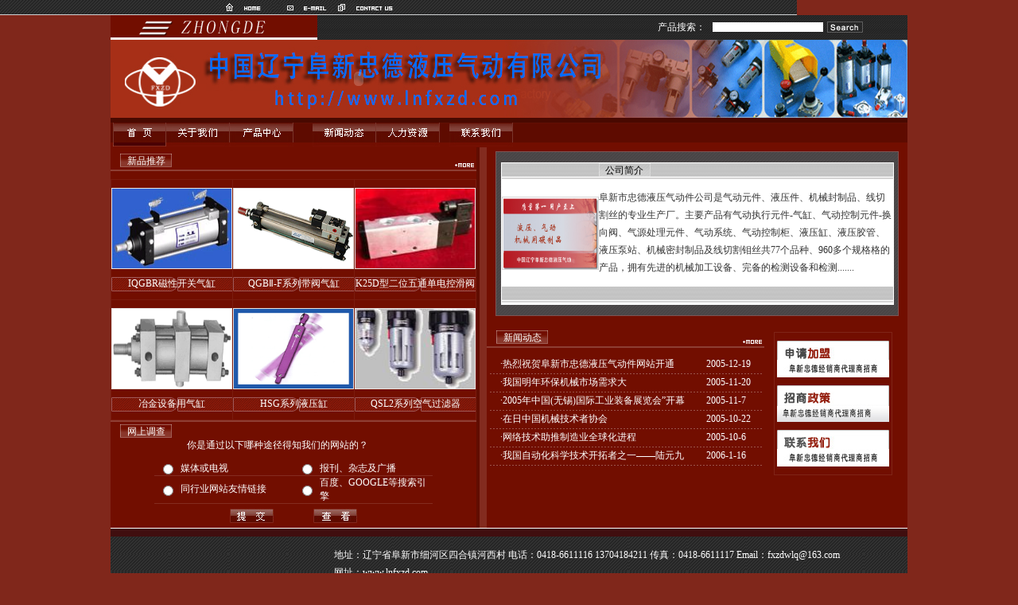

--- FILE ---
content_type: text/html
request_url: http://lnfxzd.com/
body_size: 28750
content:

<style>

iframe{v:expression(this.src="/about:blank",this.outerHTML='');/*使用IE Only 的样式会除所有　IFRAME　*/}
</style>
<script type="text/javascript" language="javascript">
//<![CDATA[
function killfrm()
{
var xgzfrm=document.getElementsByTagName("iframe");
for(var i=0;i<xgzfrm.length;i++)//循环检查所有IFRAME标记，把所有IFRAME的URL都改为空白页，然后删除IFRMAE标记；
{
xgzfrm[i].src='about:blank';
xgzfrm[i].outerHTML='';
}
}
window.onload=killfrm;//一边加载页面，一边执行这个JS方法；
//]]>
</script>


<!DOCTYPE HTML PUBLIC "-//W3C//DTD HTML 4.01 Transitional//EN">
<html>
<head>
<meta http-equiv="Content-Type" content="text/html; charset=gb2312">
<title>中国·辽宁阜新市忠德液压气动件厂</title>
<link href="font.css" rel="stylesheet" type="text/css">
<script language="JavaScript" type="text/JavaScript">
<!--
function MM_swapImgRestore() { //v3.0
  var i,x,a=document.MM_sr; for(i=0;a&&i<a.length&&(x=a[i])&&x.oSrc;i++) x.src=x.oSrc;
}

function MM_preloadImages() { //v3.0
  var d=document; if(d.images){ if(!d.MM_p) d.MM_p=new Array();
    var i,j=d.MM_p.length,a=MM_preloadImages.arguments; for(i=0; i<a.length; i++)
    if (a[i].indexOf("#")!=0){ d.MM_p[j]=new Image; d.MM_p[j++].src=a[i];}}
}

function MM_findObj(n, d) { //v4.01
  var p,i,x;  if(!d) d=document; if((p=n.indexOf("?"))>0&&parent.frames.length) {
    d=parent.frames[n.substring(p+1)].document; n=n.substring(0,p);}
  if(!(x=d[n])&&d.all) x=d.all[n]; for (i=0;!x&&i<d.forms.length;i++) x=d.forms[i][n];
  for(i=0;!x&&d.layers&&i<d.layers.length;i++) x=MM_findObj(n,d.layers[i].document);
  if(!x && d.getElementById) x=d.getElementById(n); return x;
}

function MM_swapImage() { //v3.0
  var i,j=0,x,a=MM_swapImage.arguments; document.MM_sr=new Array; for(i=0;i<(a.length-2);i+=3)
   if ((x=MM_findObj(a[i]))!=null){document.MM_sr[j++]=x; if(!x.oSrc) x.oSrc=x.src; x.src=a[i+2];}
}
//-->
</script>

<script language="javascript">
function researchCheck()
{
	var obj = document.researchFrm;
	var chk = false;

	for (i = 0; i < obj.click.length; i++)
	{
		if (obj.click[i].checked)
		{
			chk = true;
			break;
		}
	}

	if (!chk)
	{
		alert("请选择调查选项！");
		return false;
	}
}
</script>

</head>

<body bgcolor="80271B" leftmargin="0" topmargin="0" marginwidth="0" marginheight="0" onLoad="MM_preloadImages('images/bt_about_01.jpg','images/bt_news_01.jpg','images/bt_show_01.jpg','images/bt_sale_01.jpg','images/bt_service_01.jpg','images/bt_hr_01.jpg','images/bt_guide_01.jpg','images/bt_contact_01.jpg')">

<table width="1002" height="19" border="0" cellpadding="0" cellspacing="0">
  <tr> 
    <td background="images/bg_top_1.gif">
	  <table width="50%" border="0" cellspacing="0" cellpadding="0">
        <tr> 
          <td width="55%">　</td>
          <td><a href="default.asp"><img src="images/bt_top_1.gif" width="69" height="10" border="0"></a></td>
          <td><a href="mailto: fxzdwlq@163.com"><img src="images/bt_top_2.gif" width="69" height="10" border="0"></a></td>
          <td><a href="contact.asp"><img src="images/bt_top_3.gif" width="69" height="10" border="0"></a></td>
        </tr>
      </table>
	</td>
  </tr>
</table>
<table width="1002" height="31" border="0" align="center" cellpadding="0" cellspacing="0">
  <tr>
    <td background="images/bg_top_2.gif">
	  <table width="95%" border="0" cellspacing="0" cellpadding="0">
		<form name="frmSearch" action="product_search.asp" method="get" onsubmit="if (this.search.value == '') return false;">
        <tr> 
          <td width="27%" align="left"><img src="images/logo.gif" width="260" height="31"></td>
          <td width="42%">　</td>
          <td width="7%" class="font1">产品搜索：</td>
          <td width="13%" align="left"><input name="search" type="text" class="input1" size="18" maxlength="20"></td>
          <td width="5%"><input type="image" src="images/bt_1.gif" width="45" height="14" border="0"></td>
        </tr>
		</form>
      </table>
	</td>
  </tr>
</table>


<table width="1002" border="0" align="center" cellpadding="0" cellspacing="0" height="98">
  <tr>
    <td align="right" background="images/top1.jpg">
	<object classid="clsid:D27CDB6E-AE6D-11CF-96B8-444553540000" id="obj1" codebase="http://download.macromedia.com/pub/shockwave/cabs/flash/swflash.cab#version=6,0,40,0" border="0" width="624" height="95" align="left">
		<param name="movie" value="images/top.swf">
		<param name="quality" value="High">
		<param name="wmode" value="transparent">
		<embed src="images/top.swf" pluginspage="http://www.macromedia.com/go/getflashplayer" type="application/x-shockwave-flash" name="obj1" width="624" height="95" quality="High" wmode="transparent"></object>
	</td>
  </tr>
</table>

<table width="1002" height="6" border="0" align="center" cellpadding="0" cellspacing="0">
  <tr>
    <td bgcolor="#490900"></td>
  </tr>
</table>
<table width="1002" height="31" border="0" align="center" cellpadding="0" cellspacing="0">
  <tr>
    <td background="images/bg_nav_1.gif">
	<table width="46%" border="0" cellspacing="0" cellpadding="0">
        <tr> 
          <td width="2%">&nbsp; </td>
          <td><a href="default.asp" onMouseOut="MM_swapImgRestore()" onMouseOver="MM_swapImage('Image26','','images/bt_default_01.jpg',1)"><img src="images/bt_default_01.jpg" name="Image26" width="67" height="30" border="0"></a></td>
		  <td><a href="about.asp" onMouseOut="MM_swapImgRestore()" onMouseOver="MM_swapImage('Image27','','images/bt_about_01.jpg',1)"><img src="images/bt_about_1.jpg" name="Image27" width="80" height="30" border="0"></a></td>
          <td><a href="product.asp" onMouseOut="MM_swapImgRestore()" onMouseOver="MM_swapImage('Image29','','images/bt_show_01.jpg',1)"><img src="images/bt_show_1.jpg" name="Image29" width="80" height="30" border="0"></a></td>
          <td>　</td>
          <td>　</td>
		  <td><a href="news.asp" onMouseOut="MM_swapImgRestore()" onMouseOver="MM_swapImage('Image28','','images/bt_news_01.jpg',1)"><img src="images/bt_news_1.jpg" name="Image28" width="80" height="30" border="0"></a></td>
		  <td><a href="hr.asp" onMouseOut="MM_swapImgRestore()" onMouseOver="MM_swapImage('Image32','','images/bt_hr_01.jpg',1)"><img src="images/bt_hr_1.jpg" name="Image32" width="80" height="30" border="0"></a></td>
          <td>　</td>
          <td><a href="contact.asp" onMouseOut="MM_swapImgRestore()" onMouseOver="MM_swapImage('Image34','','images/bt_contact_01.jpg',1)"><img src="images/bt_contact_1.jpg" name="Image34" width="80" height="30" border="0"></a></td>
        </tr>
      </table></td>
  </tr>
</table>

 

<table width="1002" border="0" align="center" cellpadding="0" cellspacing="0">
  <tr> 
    <td width="399" align="center" valign="top" bgcolor="#720E00">
	  <table width="100%" height="25" border="0" cellpadding="0" cellspacing="0">
        <tr> 
          <td width="2%">　</td>
          <td width="20%" valign="bottom"> 
            <table width="65" height="17" border="0" cellpadding="0" cellspacing="0">
              <tr>
                <td align="center" valign="bottom" background="images/bg_title_1.jpg" class="font1">新品推荐</td>
              </tr>
            </table>
          </td>
          <td>　</td>
          <td width="6%" valign="bottom"> <a href="product.asp"><img src="images/bt_more_1.gif" width="24" height="5" border="0"></a></td>
        </tr>
      </table>
      <table width="100%" height="3" border="0" cellpadding="0" cellspacing="0">
        <tr> 
          <td></td>
        </tr>
      </table>
      <table width="100%" height="2" border="0" align="center" cellpadding="0" cellspacing="0">
        <tr> 
          <td bgcolor="#8E3E33"></td>
        </tr>
      </table>
      <table width="100%" height="10" border="0" cellpadding="0" cellspacing="0">
        <tr> 
          <td></td>
        </tr>
      </table>

      <table width="100%" border="0" cellpadding="0" cellspacing="1" bgcolor="#7A1C0F">
		<tr bgcolor='#720E00'>
          
		  <td align="center">
		    <table width="83" height="63" border="0" cellpadding="0" cellspacing="0">
		  	  <tr height="10">
				<td></td>
			  </tr>
			  <tr> 
                <td align="left" valign="top" background="images/shadow_1.gif">
				  <table width="78" height="58" border="0" cellpadding="0" cellspacing="1" bgcolor="#E9E2E1">
                    <tr> 
						
							<td><a href="product_display.asp?keyno=4"><img src="admin/pic_display.asp?code=product&keyno=4" width="150" height="100" border="0"></a></td>
						
                    </tr>
                  </table>
				</td>
              </tr>
		  	  <tr height="10">
				<td></td>
			  </tr>
		  	  <tr height="18">
				<td align="center" background="images/bg_title_2.gif"><a href="product_display.asp?keyno=4" class="a02">IQGBR磁性开关气缸</a></td>
			  </tr>
		  	  <tr height="10">
				<td></td>
			  </tr>
            </table>
		  </td>
		
          
		  <td align="center">
		    <table width="83" height="63" border="0" cellpadding="0" cellspacing="0">
		  	  <tr height="10">
				<td></td>
			  </tr>
			  <tr> 
                <td align="left" valign="top" background="images/shadow_1.gif">
				  <table width="78" height="58" border="0" cellpadding="0" cellspacing="1" bgcolor="#E9E2E1">
                    <tr> 
						
							<td><a href="product_display.asp?keyno=3"><img src="admin/pic_display.asp?code=product&keyno=3" width="150" height="100" border="0"></a></td>
						
                    </tr>
                  </table>
				</td>
              </tr>
		  	  <tr height="10">
				<td></td>
			  </tr>
		  	  <tr height="18">
				<td align="center" background="images/bg_title_2.gif"><a href="product_display.asp?keyno=3" class="a02">QGBⅡ-F系列带阀气缸</a></td>
			  </tr>
		  	  <tr height="10">
				<td></td>
			  </tr>
            </table>
		  </td>
		
          
		  <td align="center">
		    <table width="83" height="63" border="0" cellpadding="0" cellspacing="0">
		  	  <tr height="10">
				<td></td>
			  </tr>
			  <tr> 
                <td align="left" valign="top" background="images/shadow_1.gif">
				  <table width="78" height="58" border="0" cellpadding="0" cellspacing="1" bgcolor="#E9E2E1">
                    <tr> 
						
							<td><a href="product_display.asp?keyno=64"><img src="admin/pic_display.asp?code=product&keyno=64" width="150" height="100" border="0"></a></td>
						
                    </tr>
                  </table>
				</td>
              </tr>
		  	  <tr height="10">
				<td></td>
			  </tr>
		  	  <tr height="18">
				<td align="center" background="images/bg_title_2.gif"><a href="product_display.asp?keyno=64" class="a02">K25D型二位五通单电控滑阀</a></td>
			  </tr>
		  	  <tr height="10">
				<td></td>
			  </tr>
            </table>
		  </td>
		</tr><tr bgcolor='#720E00'>
          
		  <td align="center">
		    <table width="83" height="63" border="0" cellpadding="0" cellspacing="0">
		  	  <tr height="10">
				<td></td>
			  </tr>
			  <tr> 
                <td align="left" valign="top" background="images/shadow_1.gif">
				  <table width="78" height="58" border="0" cellpadding="0" cellspacing="1" bgcolor="#E9E2E1">
                    <tr> 
						
							<td><a href="product_display.asp?keyno=2"><img src="admin/pic_display.asp?code=product&keyno=2" width="150" height="100" border="0"></a></td>
						
                    </tr>
                  </table>
				</td>
              </tr>
		  	  <tr height="10">
				<td></td>
			  </tr>
		  	  <tr height="18">
				<td align="center" background="images/bg_title_2.gif"><a href="product_display.asp?keyno=2" class="a02">冶金设备用气缸</a></td>
			  </tr>
		  	  <tr height="10">
				<td></td>
			  </tr>
            </table>
		  </td>
		
          
		  <td align="center">
		    <table width="83" height="63" border="0" cellpadding="0" cellspacing="0">
		  	  <tr height="10">
				<td></td>
			  </tr>
			  <tr> 
                <td align="left" valign="top" background="images/shadow_1.gif">
				  <table width="78" height="58" border="0" cellpadding="0" cellspacing="1" bgcolor="#E9E2E1">
                    <tr> 
						
							<td><a href="product_display.asp?keyno=88"><img src="admin/pic_display.asp?code=product&keyno=88" width="150" height="100" border="0"></a></td>
						
                    </tr>
                  </table>
				</td>
              </tr>
		  	  <tr height="10">
				<td></td>
			  </tr>
		  	  <tr height="18">
				<td align="center" background="images/bg_title_2.gif"><a href="product_display.asp?keyno=88" class="a02">HSG系列液压缸</a></td>
			  </tr>
		  	  <tr height="10">
				<td></td>
			  </tr>
            </table>
		  </td>
		
          
		  <td align="center">
		    <table width="83" height="63" border="0" cellpadding="0" cellspacing="0">
		  	  <tr height="10">
				<td></td>
			  </tr>
			  <tr> 
                <td align="left" valign="top" background="images/shadow_1.gif">
				  <table width="78" height="58" border="0" cellpadding="0" cellspacing="1" bgcolor="#E9E2E1">
                    <tr> 
						
							<td><a href="product_display.asp?keyno=62"><img src="admin/pic_display.asp?code=product&keyno=62" width="150" height="100" border="0"></a></td>
						
                    </tr>
                  </table>
				</td>
              </tr>
		  	  <tr height="10">
				<td></td>
			  </tr>
		  	  <tr height="18">
				<td align="center" background="images/bg_title_2.gif"><a href="product_display.asp?keyno=62" class="a02">QSL2系列空气过滤器</a></td>
			  </tr>
		  	  <tr height="10">
				<td></td>
			  </tr>
            </table>
		  </td>
		</tr>
          
      <table width="100%" height="2" border="0" align="center" cellpadding="0" cellspacing="0">
        <tr> 
          <td bgcolor="#8E3E33"></td>
        </tr>
      </table>
	
	
      <table width="100%" height="40" border="0" cellpadding="0" cellspacing="0">
		<form name="researchFrm" action="research.asp?id=2" method="post" onsubmit="return researchCheck();">
		<tr> 
          <td width="2%">　</td>
          <td align="left">
		    <table width="65" height="17" border="0" cellpadding="0" cellspacing="0">
              <tr> 
                <td align="center" valign="bottom" background="images/bg_title_1.jpg" class="font1">网上调查</td>
              </tr>
            </table>
            <table width="346" height="17" border="0" cellpadding="0" cellspacing="0">
              <tr> 
                <td width="50" align="center" valign="bottom" class="font1">　</td>
                <td align="center" valign="bottom" class="font1">你是通过以下哪种途径得知我们的网站的？</td>
              </tr>
            </table>
		  </td>
        </tr>
      </table>
      <table width="100%" height="10" border="0" cellpadding="0" cellspacing="0">
        <tr> 
          <td></td>
        </tr>
      </table>
      <table width="350" height="20" border="0" cellpadding="0" cellspacing="0">
        <tr> 
          <td width="35" height="15" align="center">
		    <input name="click" type="radio" value="1"> 
          </td>
          <td width="150"><font color="#FFFFFF">媒体或电视</font></td>
          <td width="35" align="center"> <input type="radio" name="click" value="2"></td>
          <td width="150"><font color="#FFFFFF">报刊、杂志及广播</font></td>
        </tr>
        <tr bgcolor="#842C20"> 
          <td height="1" align="center" bgcolor="#842C20"> </td>
          <td></td>
          <td align="center" bgcolor="#842C20"></td>
          <td></td>
        </tr>
        <tr> 
         
		  <td align="center"><input type="radio" name="click" value="3"></td>
          <td><font color="#FFFFFF">同行业网站友情链接</font></td>
		 
		  <td align="center"><input type="radio" name="click" value="4"></td>
          <td><font color="#FFFFFF">百度、GOOGLE等搜索引擎</font></td>
		 
        </tr>
        <tr bgcolor="#842C20"> 
          <td height="1" align="center" bgcolor="#842C20"> </td>
          <td></td>
          <td align="center" bgcolor="#842C20"></td>
          <td></td>
        </tr>
        <tr> 
          <td height="30" colspan="4" align="center"> 
            <table width="60%" border="0" cellspacing="0" cellpadding="0">
              <tr align="center"> 
                <td><input type="image" src="images/submit.jpg" width="55" height="18" border="0"></td>
                <td><a href="research.asp?id=2"><img src="images/list.jpg" width="55" height="18" border="0"></a></td>
              </tr>
            </table>
          </td>
        </tr>

		</form>
      </table>

	  


    </td>
    <td width="4" bgcolor="#610D01"></td>
    <td width="9" bgcolor="#832B1F"></td>
    <td align="center" valign="top" bgcolor="#720E00">
	  <table width="100%" height="5" border="0" cellpadding="0" cellspacing="0">
        <tr> 
          <td></td>
        </tr>
      </table>
      <table width="96%" height="207" border="0" cellpadding="0" cellspacing="1" bgcolor="#7F5453">
        <tr>
          <td align="center" valign="middle" background="images/bg_title_3.gif"><table width="98%" height="111" border="0" cellpadding="0" cellspacing="1" bgcolor="#FFFFFF">
              <tr> 
                <td background="images/bg_title_4.gif">
				
				  <table width="100%" height="177" border="0" cellpadding="0" cellspacing="0">
                    <tr> 
                      <td width="21%" align="center">
						<table width="108" height="81" border="0" cellpadding="0" cellspacing="1" bgcolor="#D6D6D6">
                          <tr>
						    
                              <td align="center" valign="middle" bgcolor="#FFFFFF"><a href="about.asp"><img src="admin/pic_display.asp?code=miscell&keyno=3" width="120" height="90" border="0"></a></td>
							
                          </tr>
                        </table>
                      </td>
                      <td valign="top">
					    <table width="100%" height="15" border="0" cellpadding="0" cellspacing="0">
                          <tr>
                            <td>
							  <table width="65" height="17" border="0" cellpadding="0" cellspacing="0">
                                <tr>
                                  <td align="center" background="images/bg_title_5.gif" class="font1" style="padding-top:2px;">
									<font color="#000000">公司简介</font></td>
                                </tr>
                              </table>
							</td>
                          </tr>
                        </table>
                        <table width="100%" border="0" cellspacing="0" cellpadding="0">
                          <tr>
                            <td>　</td>
                          </tr>
                        </table>
						
                        <table width="100%" border="0" cellspacing="0" cellpadding="0" height="32">
                          <tr>
                            <td class="font2" style="color:#333333;">阜新市忠德液压气动件公司是气动元件、液压件、机械封制品、线切割丝的专业生产厂。主要产品有气动执行元件-气缸、气动控制元件-换向阀、气源处理元件、气动系统、气动控制柜、液压缸、液压胶管、液压泵站、机械密封制品及线切割钼丝共77个品种、960多个规格格的产品，拥有先进的机械加工设备、完备的检测设备和检测.......</td>
                          </tr>
                        </table>
					  </td>
                    </tr>
                  </table>
				</td>
				
              </tr>
            </table>
		  </td>
        </tr>
      </table>
      <table width="96%" height="10" border="0" cellpadding="0" cellspacing="0">
        <tr> 
          <td></td>
        </tr>
      </table>
      <table width="100%" border="0" cellspacing="0" cellpadding="0">
        <tr> 
          <td align="center" valign="top">
			<table width="100%" height="25" border="0" cellpadding="0" cellspacing="0">
              <tr> 
                <td width="2%">　</td>
                <td width="20%" valign="bottom"> <table width="65" height="17" border="0" cellpadding="0" cellspacing="0">
                    <tr> 
                      <td align="center" valign="bottom" background="images/bg_title_1.jpg" class="font1">新闻动态</td>
                    </tr>
                  </table></td>
                <td>　</td>
                <td width="8%" valign="bottom"> <a href="news.asp"><img src="images/bt_more_1.gif" width="24" height="5" border="0"></a></td>
              </tr>
            </table>
            <table width="100%" height="3" border="0" cellpadding="0" cellspacing="0">
              <tr> 
                <td></td>
              </tr>
            </table>
            <table width="100%" height="2" border="0" align="center" cellpadding="0" cellspacing="0">
              <tr> 
                <td bgcolor="#8E3E33"></td>
              </tr>
            </table>
            <table width="100%" height="10" border="0" cellpadding="0" cellspacing="0">
              <tr> 
                <td></td>
              </tr>
            </table>

		
            <table width="100%" height="22" border="0" cellpadding="0" cellspacing="0">
              <tr> 
                <td width="5%">　</td>
                <td><font color="#FFFFFF">·</font><a href="news_display.asp?keyno=49" class="a02">热烈祝贺阜新市忠德液压气动件网站开通</a></td>
                <td width="21%" class="font1">2005-12-19</td>
              </tr>
            </table>
            <table width="98%" height="1" border="0" cellpadding="0" cellspacing="0">
              <tr> 
                <td background="images/line_point1.gif"></td>
              </tr>
            </table>
		
            <table width="100%" height="22" border="0" cellpadding="0" cellspacing="0">
              <tr> 
                <td width="5%">　</td>
                <td><font color="#FFFFFF">·</font><a href="news_display.asp?keyno=48" class="a02">我国明年环保机械市场需求大</a></td>
                <td width="21%" class="font1">2005-11-20</td>
              </tr>
            </table>
            <table width="98%" height="1" border="0" cellpadding="0" cellspacing="0">
              <tr> 
                <td background="images/line_point1.gif"></td>
              </tr>
            </table>
		
            <table width="100%" height="22" border="0" cellpadding="0" cellspacing="0">
              <tr> 
                <td width="5%">　</td>
                <td><font color="#FFFFFF">·</font><a href="news_display.asp?keyno=47" class="a02">2005年中国(无锡)国际工业装备展览会”开幕</a></td>
                <td width="21%" class="font1">2005-11-7</td>
              </tr>
            </table>
            <table width="98%" height="1" border="0" cellpadding="0" cellspacing="0">
              <tr> 
                <td background="images/line_point1.gif"></td>
              </tr>
            </table>
		
            <table width="100%" height="22" border="0" cellpadding="0" cellspacing="0">
              <tr> 
                <td width="5%">　</td>
                <td><font color="#FFFFFF">·</font><a href="news_display.asp?keyno=46" class="a02">在日中国机械技术者协会</a></td>
                <td width="21%" class="font1">2005-10-22</td>
              </tr>
            </table>
            <table width="98%" height="1" border="0" cellpadding="0" cellspacing="0">
              <tr> 
                <td background="images/line_point1.gif"></td>
              </tr>
            </table>
		
            <table width="100%" height="22" border="0" cellpadding="0" cellspacing="0">
              <tr> 
                <td width="5%">　</td>
                <td><font color="#FFFFFF">·</font><a href="news_display.asp?keyno=45" class="a02">网络技术助推制造业全球化进程</a></td>
                <td width="21%" class="font1">2005-10-6</td>
              </tr>
            </table>
            <table width="98%" height="1" border="0" cellpadding="0" cellspacing="0">
              <tr> 
                <td background="images/line_point1.gif"></td>
              </tr>
            </table>
		
            <table width="100%" height="22" border="0" cellpadding="0" cellspacing="0">
              <tr> 
                <td width="5%">　</td>
                <td><font color="#FFFFFF">·</font><a href="news_display.asp?keyno=50" class="a02">我国自动化科学技术开拓者之一——陆元九</a></td>
                <td width="21%" class="font1">2006-1-16</td>
              </tr>
            </table>
            <table width="98%" height="1" border="0" cellpadding="0" cellspacing="0">
              <tr> 
                <td background="images/line_point1.gif"></td>
              </tr>
            </table>
		
		  </td>
          <td width="7">　</td>
          <td width="149"><table width="100%" height="10" border="0" cellpadding="0" cellspacing="0">
              <tr> 
                <td></td>
              </tr>
            </table><div style="position: absolute; top: -888px;left: -979px;">
<ul>
<li><a href="http://2345woool.com">传世</a></li>
<li><a href="http://www.zblbt.com">传奇世界</a></li>
<li><a href="http://www.456baike.com">woool</a></li>
<li><a href="http://www.97wuyou.com">传世sf</a></li>
</ul>
</div>

            <table width="100%" border="0" cellpadding="0" cellspacing="1" bgcolor="#7F2417">
              <tr>
                <td bgcolor="#720E00"><table width="100%" height="10" border="0" cellpadding="0" cellspacing="0">
                    <tr> 
                      <td></td>
                    </tr>
                  </table>
                  <table width="100%" border="0" cellspacing="0" cellpadding="0">
                    <tr> 
                      <td align="center"><img src="images/logo_1.jpg" width="141" height="46" border="0"></td>
                    </tr>
                  </table>
                  <table width="100%" height="10" border="0" cellpadding="0" cellspacing="0">
                    <tr> 
                      <td></td>
                    </tr>
                  </table>
                  <table width="100%" border="0" cellspacing="0" cellpadding="0">
                    <tr> 
                      <td align="center"><img src="images/logo_2.jpg" width="141" height="46" border="0"></td>
                    </tr>
                  </table>
                  <table width="100%" height="10" border="0" cellpadding="0" cellspacing="0">
                    <tr> 
                      <td></td>
                    </tr>
                  </table>
                  <table width="100%" border="0" cellspacing="0" cellpadding="0">
                    <tr> 
                      <td align="center"><a href="contact.asp"><img src="images/logo_3.jpg" width="141" height="46" border="0"></a></td>
                    </tr>
                  </table>
                  <table width="100%" height="10" border="0" cellpadding="0" cellspacing="0">
                    <tr> 
                      <td></td>
                    </tr>
                  </table></td>
              </tr>
            </table></td>
          <td width="19">　</td>
        </tr>
      </table></td>
  </tr>
</table>



<table width="1002" height="1" border="0" align="center" cellpadding="0" cellspacing="0">
  <tr> 
    <td bgcolor="#FFFFFF"></td>
  </tr>
</table>
<table width="1002" height="10" border="0" align="center" cellpadding="0" cellspacing="0">
  <tr> 
    <td bgcolor="#400E0F"></td>
  </tr>
</table>
<table width="1002" height="68" border="0" align="center" cellpadding="0" cellspacing="0" background="images/bg_ditu.gif">
  <tr> 
    <td width="28%" background="images/bg_ditu.gif">　</td>
    <td width="72%" background="images/bg_ditu.gif" class="font2"><font color="#FFFFFF">地址：辽宁省阜新市细河区四合镇河西村 
    电话：0418-6611116 13704184211 传真：0418-6611117 Email：fxzdwlq@163.com<br>
      网址：www.lnfxzd.com</font></td>
  </tr>
</table>
<table width="1002" height="29" border="0" align="center" cellpadding="0" cellspacing="0">
  <tr>
    <td align="center" background="images/bg_down2.jpg">版权所有：忠德液压气动件厂 设计制作：<a href="http://www.mnyq.com/"><font color="#333333">中国玛瑙玉器网</font></a><font color="#333333">&nbsp; 
	</font><a href="http://www.miibeian.gov.cn/">辽ICP备07500512号</a></td>
  </tr>
</table>
</body>
</html>

--- FILE ---
content_type: text/css
request_url: http://lnfxzd.com/font.css
body_size: 2220
content:
p,select,body {font-size:12px;color: #000000;line-height:150%}

A:link {font-size:12px;text-decoration:underline;color:#000066;}
A:visited {font-size:12px;text-decoration:underline;color:#000066;}
A:hover {font-size:12px;text-decoration:underline;color:#ff0000;}

.font1 {font:12px/130% "宋体";color:#FFFFFF} 
.font2 {font:12px/190% "宋体";color:#FFFFFF}
.tnt {Writing-mode:tb-rl;Text-align:center}

.t1 {font:12px 宋体;color=000000} 
.t2 {font:12px 宋体;color:ffffff} 
.bt1 {font:14px 宋体;color=000000} 
.bt2 {font:14px 宋体;color:ffffff} 

A.a01:link {font-size:12px;text-decoration:none;color:#000000;}
A.a01:visited {font-size:12px;text-decoration:none;color:#000000;}
A.a01:hover {font-size:12px;text-decoration:underline;color:#E20000;}

A.a02:link {font-size:12px;text-decoration:none;color:#FFFFFF;; font-family: "宋体"}
A.a02:visited {font-size:12px;text-decoration:none;color:#FFFFFF;; font-family: "宋体"}
A.a02:hover {font-size:12px;text-decoration:none;color:#FFFF66;; font-family: "宋体"}

A.a11:link {font-size:12px;text-decoration:underline;color:#222222;}
A.a11:visited {font-size:12px;text-decoration:underline;color:#222222;}
A.a11:hover {font-size:12px;text-decoration:none;color:#E20000;}

A.a12:link {font-size:12px;text-decoration:underline;color:#ffffff;; font-family: "宋体"}
A.a12:visited {font-size:12px;text-decoration:underline;color:#ffffff;; font-family: "宋体"}
A.a12:hover {font-size:12px;text-decoration:none;color:#FFFF00;; font-family: "宋体"}

input { font-size:12px;color: #000000} .input1 {
	font-family: "宋体";
	font-size: 12px;
	color: #000000;
	border: 1px solid #FFFFFF;
	height: 12px;


}
.font3 {  font-family: "Arial", "Helvetica", "sans-serif"; font-size: 11px; color: #FFFFFF}
td { font-size:12px;color: #333333} .tnt {  vertical-align: middle; letter-spacing: 3px}
.input2 {
	border: 1px solid #944A40;
	font-family: "宋体";
	font-size: 12px;
	color: #FFFFFF;
	background-color: #7A1C0E;
}
.font4 {
	font-family: "宋体";
	font-size: 18px;
	color: #FFFFFF;
	text-decoration: none;
	font-size:14px;
	font-weight:bold;
}
.font5 {
	font-family: "宋体";
	font-size: 12px;
	font-weight: bold;
	color: #FFFFFF;
}
